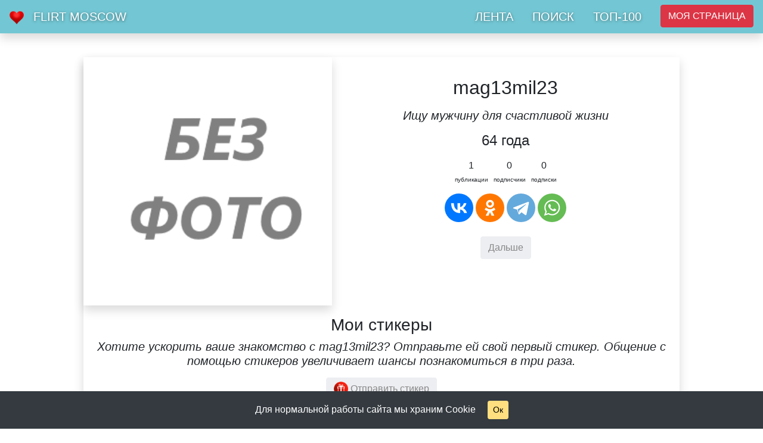

--- FILE ---
content_type: text/html; charset=UTF-8
request_url: https://flirt-moscow.ru/profile/mag13mil23
body_size: 7286
content:
<!DOCTYPE html>
<html prefix="og: http://ogp.me/ns#" lang="ru" id="up">
<head>
<meta charset="utf-8">
<meta http-equiv="X-UA-Compatible" content="IE=edge">
<meta name="viewport" content="width=device-width"/>
<title>64 года id63535, познакомится с парнем - Знакомства и флирт Москва</title>
<meta name="title" content="64 года id63535, познакомится с парнем - Знакомства и флирт Москва" />
<meta name="abstract" content="Ищу мужчину для счастливой жизни - Знакомства и флирт Москва" />
<meta name="description" content="Ищу мужчину для счастливой жизни - Знакомства и флирт Москва"/>
<meta name="keywords" content="знакомства, сайт знакомств, знакомство, чат знакомств, бесплатные знакомства, бесплатный сайт знакомств, знакомства бесплатно, служба знакомств, клуб знакомств, знакомства с девушками, знакомства с мужчинами, общение, знакомства и общение, znakomstva, znakomstvo, интернет знакомства, знакомства mamba, знакомства мамба, парни, девушки, мужчины, женщины, мужчины и женщины"/>
<meta name="generator" content="Знакомства" />
<meta name="robots" content="noindex, nofollow" />
<meta name="googlebot" content="noindex, nofollow" />
<meta property="og:title" content="64 года id63535, познакомится с парнем - Знакомства и флирт Москва">
<meta property="og:description" content="Ищу мужчину для счастливой жизни - Знакомства и флирт Москва">
<meta property="og:image" content="https://flirt-moscow.ru/images/no_foto.png">
<meta property="og:type" content="profile">
<meta property="og:url" content= "https://flirt-moscow.ru/profile/mag13mil23">
<link rel="canonical" href="https://flirt-moscow.ru/profile/mag13mil23" />
<link rel="shortcut icon" href="/images/favicon.png" type="image/png" />
<link rel="icon" href="/images/favicon.png" type="image/png" />
<link rel="stylesheet" type="text/css" href="/styles/styles.css"/>
<link rel="stylesheet" href="/css/bootstrap.min.css">
<link rel="stylesheet" href="/css/fancybox.min.css" />
<meta name="yandex-verification" content="c474c787f67aaa3f" />
<meta name="google-site-verification" content="yxXnfJKfVgSx02W9TdOY3QKwYVQu_Vk_Hd4L49BaUPk" />

<style>
.transparent-bg {
    background-color: rgba(23, 162, 184, 0.7);
    background-color: hsla(188, 87%, 72%, 0.7);
    background-color: #17a2b899;
    text-shadow: 0 1px 5px rgba(0,0,0,.5);
}
.footer-bg {
    background-color: rgba(51, 51, 51, 0.7);
    background-color: hsla(0, 0%, 80%, 0.7);
    background-color: #33333385;
    text-shadow: 0 1px 5px rgba(0,0,0,.5);
}
</style>

</head>
<body>

<nav class="navbar navbar-expand-lg fixed-top navbar-dark transparent-bg shadow">
<span class="navbar-brand"><a href="/"><img src="/images/favicon.png" height="24" alt="Знакомства" /></a></span> 
<span class="navbar-brand text-uppercase"><a href="/" class="text-white">Flirt Moscow</a></span> 
<button class="navbar-toggler" type="button" data-toggle="collapse" data-target="#navbarNav" aria-controls="navbarNav" aria-expanded="false" aria-label="Toggle navigation"><span class="navbar-toggler-icon"></span></button>
<div class="collapse navbar-collapse" id="navbarNav">
    <ul class="navbar-nav ml-auto">
		<li class="navbar-brand"><a class="mb-2 mt-3 mb-lg-0 mr-lg-3 mt-lg-0 text-white w-100" href="/lenta">ЛЕНТА</a></li>
		<li class="navbar-brand"><a class="mb-2 mt-3 mb-lg-0 mr-lg-3 mt-lg-0 text-white w-100" href="/search">ПОИСК</a></li>
		<li class="navbar-brand"><a class="mb-2 mt-3 mb-lg-0 mr-lg-3 mt-lg-0 text-white w-100" href="/rating">ТОП-100</a></li>

		<li class="nav-item"><button type="button" class="btn btn-danger btn-anim text-uppercase mt-lg-0 w-100" data-toggle="modal" data-target="#exampleModalCenter">
			Моя страница
		</button></li>
		
			</ul>
  </div>
</nav>
<div class="conteiner-fluid mb-5 pt-5"></div>




<div class="main row mx-auto shadow p-0 m-0 mb-5">
<div class='col-12 col-md-5 p-0 m-0'>
	<a data-fancybox="gallery" href='/images/no_foto.png' target='_blank' title=' (@mag13mil23) 64 года'><img src='/images/no_foto.png' alt='' class='w100 shadow' id='main_foto' /></a>
</div>


<div class='col-12 col-md-7 rel '  id='papers'>

<div class='mx-auto mt-3 mb-3 p-3 ' id='paper_text'>


	<h1 class='mb-3 b h2'>mag13mil23</h1>
	
	<p class='h5 mb-3 font-italic'>Ищу мужчину для счастливой жизни</p>
	
	<!--noindex--><p class='mb-3'><a href='' target='_blank' rel="nofollow"></a></p><!--/noindex-->
	<p class='mb-3 h4 font-weight-normal'> 64 года</p>

	<div class='dib mr5'>
		<p class='fs16 center mb-1'>1</p>
		<p class='fs10 mb-3 center'>публикации</p>
	</div>
	<div class='dib mr5'>
		<p class='fs16 center mb-1'>0</p>
		<p class='fs10 mb-3 center'>подписчики</p>
	</div>
	<div class='dib'>
		<p class='fs16 center mb-1'>0</p>
		<p class='fs10 mb-3 center'>подписки</p>
	</div>
	
	
<script src="https://yastatic.net/share2/share.js"></script>
<div class="ya-share2 mb-4" data-curtain data-size="l" data-shape="round" data-services="vkontakte,facebook,odnoklassniki,telegram,whatsapp"></div>


	<a href="/profile/89086761282" class="btn btn-secondary" role="button">Дальше</a>


</div>


</div>

<div class='col-12 p-0 m-0 mt-3 mb-2'>
<h2 class="h3">Мои стикеры</h2>
<span id="gifts_array"></span>
<p class="h5 i mb-3 pr-1 pl-1">Хотите ускорить ваше знакомство с mag13mil23? Отправьте ей свой первый стикер. Общение с помощью стикеров увеличивает шансы познакомиться в три раза.</p>
<p><a href="javascript:void(0)" data-toggle="modal" data-target="#exampleModalCenter" title='Отправить стикер' class='btn btn-secondary' role="button"><img src='/images/main/gift.png' width='24' class='cp' alt='Сделать подарок' /> Отправить стикер</a></p>
</div>
</div>




	<div class="d-block mh700">
<div class="main_lenta rel">
<span class="abs" style="top:-80px;" id="mlenta"></span>

	
<div id='new_block' class='container-fluid'>
							
				<div class='row mb60 position-relative border border-pill shadow' id='lenta_block_4043' itemscope itemtype="http://schema.org/ImageObject">
		<span id='cn'></span>


			<div class='col-10 p-1 text-left'>
				<a href='/profile/mag13mil23' target='_blank' class='fl-l'><img src='/images/no_foto.png' alt=' (mag13mil23) 64 года' class='main_foto ml-2' width='50' /></a>
				<div class='fl-l'><p class='b m-0 p-0 ml-3'><a href='/profile/mag13mil23' class='black'>mag13mil23</a></p>
				<p class='m-0 ml-3 p-0 fs12'><b></b>  52с. </p>
				</div>
			</div>
			<div class='col-2 p-1 pr-2 text-right'>
				<img src='/images/icons/option.png' alt='Опции' height='19' class='cp' onclick='show_form("option4043")' />
			</div>
			
			
			<div class='dn abs zindex2 bg-white border border-secondary rounded p-2 pl-4 pr-4 text-left shadow' style='right:30px; top:5px;' id='option4043'>
			
								
								
								
									<h3>Авторизуйтесь</h3>
					<p>Чтобы получить полный доступ к возможностям сайта.</p>
					<p><a href='javascript:void(0)' data-toggle="modal" data-target="#exampleModalCenter">Войти без регистрации</a></p>
									
				<p class='border-top border-secondary pt-2 cp' onclick="show_form('options_overlay4043'); show_form('option4043');">☒ Скрыть опции</p>
			</div>	
			
			

			
									
						
						
			
			<div class='col-12 p-0 mb-3 rel'>
				
								
								
								
													<div id="carouselExampleIndicators4043" class="carousel slide" data-ride="carousel">
 					 <div class="carousel-inner">
    					<div class="carousel-item active">
						  <img src='/uploads/63535/big/ef995cd4e4017fd02fdc1c1ef0c61718.jpg' itemprop="contentUrl" class='d-block w-100' alt='63535' id="foto_4043" />
   					 </div>
					  					</div>
										</div>
															</div>
			
			
			
				<div class='col-6 mb-3 text-left'><img src='/images/icons/like.png' id='src_4043' height='22' alt='Нравится' />  <span id='rate_4043' class='b fs12'>0</span></div>


				<div class='col-6 mb-3 text-right'>Комментарии <span class='b fs12'>0</span></div>
				
				
							
						
			
			<p class='gray fs12 w100 center border-top border-pill mt-0 pt-3'>Чтобы читать и добавлять комментарии, необходимо всего лишь <a href='javascript:void(0)' data-toggle="modal" data-target="#exampleModalCenter">войти без регистрации</a></p>			
			
			
		</div>
		
		<form name='lenta_form_4043' id='lenta_form_4043' action='/' method='post' target='frame'>
			<input type='hidden' name='foto_id' value='4043'>
			<input type='hidden' name='id' value='63535'>
			<input type='hidden' name='like' value=''>
			<input type='hidden' name='task' value='rate'>
		</form>
		
				
	
	
</div>




</div>





</div>




<div class="container-fluid mb-5 mx-auto text-center">
<a class="up" href="#up">
<svg version="1.1" id="Capa_1" xmlns="http://www.w3.org/2000/svg" xmlns:xlink="http://www.w3.org/1999/xlink" x="0px" y="0px"
	 width="36px" height="36px" viewBox="0 0 284.929 284.929" style="enable-background:new 0 0 284.929 284.929;"
	 xml:space="preserve">
<g><path d="M282.082,195.285L149.028,62.24c-1.901-1.903-4.088-2.856-6.562-2.856s-4.665,0.953-6.567,2.856L2.856,195.285
		C0.95,197.191,0,199.378,0,201.853c0,2.474,0.953,4.664,2.856,6.566l14.272,14.271c1.903,1.903,4.093,2.854,6.567,2.854
		c2.474,0,4.664-0.951,6.567-2.854l112.204-112.202l112.208,112.209c1.902,1.903,4.093,2.848,6.563,2.848
		c2.478,0,4.668-0.951,6.57-2.848l14.274-14.277c1.902-1.902,2.847-4.093,2.847-6.566
		C284.929,199.378,283.984,197.188,282.082,195.285z"/>
</g> <g> </g> <g> </g> <g> </g> <g> </g> <g> </g> <g> </g> <g> </g> <g> </g> <g> </g> <g> </g> <g> </g> <g> </g> <g> </g> <g> </g> <g> </g> </svg>
</a>
</div>


<div class="container-fluid fixed-bottom footer-bg text-white">
<div class="row p-1">
<div class='col'>
© Все права защищены - <a href="https://flirt-moscow.ru/help" class="text-warning">Помощь</a>
</div>
</div>
</div>



<noindex>
<!-- Modal -->

<script>
function My_Name()
{
	reg_form.name.value=reg_form.name.value.replace(/[$@<>+='".,*&%;#№:^~`?\/1234567890()*]/g,'');
}
function My_mail()
{
	reg_form.email.value=reg_form.email.value.replace(/[$<>+='"!,*&%;#№:^~`?\/абвгдеёжзиклмнопрстуфхцчшщъыьэюяАБВГДЕЁЖЗИКЛМНОПРСТУФХЦЧШЩЪЫЬЭЮЯ()*]/g,'');
}
function My_login()
{
	reg_form.login.value=reg_form.login.value.replace(/[$<>+='"!,*&%;#№:^~`?\/абвгдеёжзиклмнопрстуфхцчшщъыьэюяАБВГДЕЁЖЗИКЛМНОПРСТУФХЦЧШЩЪЫЬЭЮЯ()*]/g,'');
}
</script>

<div class="modal fade" id="regModal" tabindex="-1" role="dialog" aria-labelledby="regModalTitle" aria-hidden="true">
  <div class="modal-dialog modal-dialog-centered" role="document">
    <div class="modal-content">
      <div class="modal-header">
        <h5 class="modal-title" id="regModalTitle">БЫСТРАЯ РЕГИСТРАЦИЯ</h5>
        <button type="button" class="close" data-dismiss="modal" aria-label="Close">
          <span aria-hidden="true">&times;</span>
        </button>
      </div>
	  <form id='reg_form' name='reg_form' action='/' method='post' class='mb-3'>
      <div class="modal-body">
		<p class="mb-1 b">УКАЖИТЕ ИМЯ И E-MAIL</p>
		<div class="input-group mb-2">
			<input type='text' name='name' id='name' class='form-control' value='' placeholder='ИМЯ' maxlength="24" onKeyUp="My_Name()" />
			<input type='email' name='email' id='email' class='form-control' value='' placeholder='E-MAIL' maxlength="24" onKeyUp="My_mail()" />
			<p class='w-100 mt-2 mb-0 text-info'></p>
		</div>
		
		<p class="mb-1 b">ПРИДУМАЙТЕ ЛОГИН</p>
		<div class="input-group mb-2">
			<p class='w-100 mt-0 mb-2 text-info'>Только прописные (НЕ ЗАГЛАВНЫЕ!) буквы и цифры</p>
			<input type='text' name='login' id='login' class='form-control' value='' placeholder='ЛОГИН' maxlength="24" onKeyUp="My_login()" />
		</div>
		
		<p class="mb-1 b">ВВЕДИТЕ ПАРОЛЬ ДВА РАЗА</p>
		<div class="input-group">
			<input type='password' name='password' id='password' onkeyup="first_pass(this.value)" class='form-control' value='' placeholder='ПАРОЛЬ' maxlength="18" />
			<input type='password' name='repass' id='repass' onkeyup="check_pass(this.value)" class='form-control' value='' placeholder='ЕЩЕ РАЗ' maxlength="18" />
		</div>
		<p class='w-100 mt-2 mb-2 text-info' id='alert_pass'>Пароль должен совпадать</p>

		<div class="input-group mb-1 h3">
			18 + 23 = <input type='text' name='capcha' id='capcha' class='form-control' placeholder='41' maxlength="2" />
		</div>
		
		
		
      </div>
      <div class="modal-footer">
		<a href="/lost" class="fs12 gray6 fl-l">Вспомнить пароль</a>
	    <button type="submit" class="btn btn-danger">Все готово</button>
		<input type='hidden' name='task' id='task_reg' value='reg' />
      </div>
	  </form>
    </div>
  </div>
</div>

<script>
function first_pass(pass){
var pass;
var elem = document.reg_form.password.value.length;
if(elem < 8){
document.getElementById("alert_pass").innerHTML = "Проверка: <span style='color:ff0000'>ненадежный пароль "+elem+"</span> символов";
}else{
document.getElementById("alert_pass").innerHTML = "Отлично: <span style='color:0000ff'>надежный пароль "+elem+"</span> символов";
return false;
}
}

function check_pass(pass){
var pass;
if(document.reg_form.password.value == pass){
document.getElementById("alert_pass").innerHTML = "Отлично: <span style='color:0000ff'>пароли совпадают</span>";
}else{
document.getElementById("alert_pass").innerHTML = "Проверка: <span style='color:ff0000'>пароли не совпадают</span>";
return false;
}
}
</script>



<!-- Modal -->
<div class="modal fade" id="exampleModalCenter" tabindex="-1" role="dialog" aria-labelledby="exampleModalCenterTitle" aria-hidden="true">
  <div class="modal-dialog modal-dialog-centered" role="document">
    <div class="modal-content">
      <div class="modal-header">
        <h5 class="modal-title" id="exampleModalLongTitle">Войдите без регистрации</h5>
        <button type="button" class="close" data-dismiss="modal" aria-label="Close">
          <span aria-hidden="true">&times;</span>
        </button>
      </div>
	  <form action='/' method='post' mtarget='frame' class='mb-3'>
      <div class="modal-body">
		<div class="input-group">
		<p>Придумайте любой логин (буквы, цифры) и пароль <b>или введите используемый ранее</b></p>
		<input type='text' name='login' id='login' class='form-control' value='' placeholder='Логин' maxlength="18" />
		<input type='password' name='password' id='password' class='form-control' value='' placeholder='Пароль' maxlength="18" />
		<input type='hidden' name='task' id='task_reg' value='go' />
		<p class='w-100 mt-2 mb-0 text-danger'>Не указывайте свой телефон!</p>
		<p class='w-100 mt-2 mb-0'>И больше ничего лишнего:)</p>
		</div>
      </div>
      <div class="modal-footer">
	    <button type="submit" class="btn btn-danger">ВОЙТИ</button>
		<a href="/lost" class="btn btn-success">Забыл пароль</a>
      </div>
	  </form>
    </div>
  </div>
</div>


<script src="/js/jquery-3.3.1.slim.min.js"></script>
<script src="/js/bootstrap.min.js"></script>
<script src="/js/popper.min.js"></script>
<script src="/js/jquery-3.3.1.min.js"></script>
<script src="/js/jquery.scrollTo.min.js"></script>
<script src="/js/fancybox.min.js"></script>

<script type="text/javascript" src="/js/jquery.min.js"></script>
<script type="text/javascript" src="/js/jquerymaskedinput.js"></script>
<script type="text/javascript" src="/js/common.js"></script>

<script src="/js/jquery.cookie.js"></script>

<script src="/js/anticlick.js"></script>

<script src="/js/common.js"></script>
<script src="https://yastatic.net/es5-shims/0.0.2/es5-shims.min.js"></script>
<script src="https://yastatic.net/share2/share.js"></script>

<div class="bottom__cookie-block bg-dark text-white p-3">
	<p class="p-0 m-0">Для нормальной работы сайта мы храним Cookie <a href="javascript:void(0);" class="ok btn btn-sm btn-warning ml-3">Ок</a>
</div>




<div id="foto_message" class="text-dark bg-success p-1"></div>
<div id="like_message" class="text-dark bg-success p-1"><p class="h3">Голос принят</p><p>Кликай "Голосовать", чтобы играть дальше!</p></div>

<input type="hidden" name="hidden_button" id="hidden_button" value="" />
<iframe id="frame" name="frame" style="width:0; height:0; border:0"></iframe>


<style>
.bg-header {
	transition: 750ms ease;
	background: #17a2b8;
}
.bg-header.scrolled {
	background: #5DC8D8;
}
.nav-link{
	transition: 750ms ease;
}
.nav-link.scrolled {
	color: #000000;
}
.navbar-brand {
	transition: 750ms ease;
}
.navbar-brand.scrolled {
	color: #000000;
}

@keyframes btnanimation {
  0% { background-color: #dc3545; box-shadow: 0 0 2px #dc3545; }
  50% { background-color: #c82333; box-shadow: 0 0 9px #bd2130; }
  100% { background-color: #dc3545; box-shadow: 0 0 2px #dc3545; }
} 
.btn-anim.scrolled {
  animation: btnanimation 1500ms infinite;
  color: #FFFFFF;
}

.bottom__cookie-block{width: 100%; display: none; position: fixed; bottom: 0; z-index: 100000; text-align: center; -webkit-transform: translateZ(0); }
#like_message, #foto_message {width: 100%; height:auto; display: none; position: fixed; bottom: 0; z-index: 100000; text-align: center; -webkit-transform: translateZ(0); opacity: 0.9; }
</style>


<script>
jQuery(function($){
      $(document).bind("scroll",function(){
        $(".more_link").each(function(){
          var position = $(this).offset().top;
          var classToBeAdded = "visible";
          
          if (position+150 < $(window).scrollTop() + $(window).height()){
            $(this).addClass(classToBeAdded);
			send_form("more_form");
          }
          
          
          if (position+$(this).height()+600 < $(window).scrollTop() + $(window).height()){
                $(this).removeClass(classToBeAdded);
          }
            
          
        });
      });
    });

	
function reload(val){
	//document.getElementById(val).style.display = "none";
	jQuery(function($){
		$("#like_message").fadeOut();
	});
}

 function like_load() {
	if ( likeDoc.readyState != 4 ) return ;
	if(likeDoc.responseText!="0"){
		document.getElementById("like_list").innerHTML = likeDoc.responseText ;
	}
	}

     var likeDoc = null ;
 
     function like_form(foto_id)
     {	
	 
        if (typeof window.ActiveXObject != 'undefined' ) {
          likeDoc = new ActiveXObject("Microsoft.XMLHTTP");
          likeDoc.onreadystatechange = like_load ;
        }
        else {
          likeDoc = new XMLHttpRequest();
          likeDoc.onload = like_load ;
        }	
		
		if(foto_id>=2){
			//document.getElementById("like_message").style.display = "block";
			jQuery(function($){
				$("#like_message").fadeIn();
			});
			setTimeout('reload()',2000);
		}
		
        likeDoc.open( "GET", "/ajax_page/ajax_like.php?foto_id="+foto_id, true ); 
		likeDoc.send( null ); 
        }





 function users_load() {
	if ( listDoc.readyState != 4 ) return ;
	if(listDoc.responseText!="0"){
		val = document.getElementById("hidden_button").value;
		document.getElementById(val).innerHTML = listDoc.responseText ;
	}
	}

     var listDoc = null ;
 
     function users_list(foto_id, age)
     {	
	 
        if (typeof window.ActiveXObject != 'undefined' ) {
          listDoc = new ActiveXObject("Microsoft.XMLHTTP");
          listDoc.onreadystatechange = users_load ;
        }
        else {
          listDoc = new XMLHttpRequest();
          listDoc.onload = users_load ;
        }
		document.getElementById("hidden_button").value = age;
        listDoc.open( "GET", "/ajax_page/users_load.php?foto_id="+foto_id+"&age="+age, true ); 
		listDoc.send( null ); 
        }


		
$(window).scroll(function(){
	$('nav').toggleClass('scrolled', $(this).scrollTop() > 200);
});
$(window).scroll(function(){
	$('a').toggleClass('scrolled', $(this).scrollTop() > 200);
});
$(window).scroll(function(){
	$('span').toggleClass('scrolled', $(this).scrollTop() > 200);
});
$(window).scroll(function(){
	$('button').toggleClass('scrolled', $(this).scrollTop() > 200);
});
jQuery(function($){
	if (!$.cookie('hideModal')) {
		var delay_popup = 1000;
		setTimeout("document.querySelector('.bottom__cookie-block').style.display='inline-block'", delay_popup);
		}
		$.cookie('hideModal', true, {
		expires: 30,
		path: '/'
	});
});
$('.ok').click(function(){
	$('.bottom__cookie-block').fadeOut();
});
jQuery(function($){
$('a.header').click(function(){ $("html, body").animate({ scrollTop: $('#header').offset().top }, 700); return false; });
$('a.dating').click(function(){ $("html, body").animate({ scrollTop: $('#dating').offset().top }, 700); return false; });
$('a.top100').click(function(){ $("html, body").animate({ scrollTop: $('#top100').offset().top }, 700); return false; });
$('a.dating_woman').click(function(){ $("html, body").animate({ scrollTop: $('#dating_woman').offset().top }, 700); return false; });
$('a.up').click(function(){ $("html, body").animate({ scrollTop: $('#up').offset().top }, 700); return false; });
});
</script>
<!-- Yandex.Metrika counter --> <script> (function(m,e,t,r,i,k,a){m[i]=m[i]||function(){(m[i].a=m[i].a||[]).push(arguments)}; m[i].l=1*new Date();k=e.createElement(t),a=e.getElementsByTagName(t)[0],k.async=1,k.src=r,a.parentNode.insertBefore(k,a)}) (window, document, "script", "https://mc.yandex.ru/metrika/tag.js", "ym"); ym(27745266, "init", { clickmap:true, trackLinks:true, accurateTrackBounce:true, webvisor:true }); </script> <noscript><div><img src="https://mc.yandex.ru/watch/27745266" style="position:absolute; left:-9999px;" alt="" /></div></noscript> <!-- /Yandex.Metrika counter -->

</noindex>
</body>
</html>


--- FILE ---
content_type: text/css
request_url: https://flirt-moscow.ru/styles/styles.css
body_size: 4360
content:
/* cyrillic-ext */
@font-face {
  font-family: 'Scada';
  font-style: italic;
  font-weight: 400;
  src: local('Scada Italic'), local('Scada-Italic'), url(/fonts/RLp_K5Pv5qumeVJq_TsAamvv.woff2) format('woff2');
  unicode-range: U+0460-052F, U+1C80-1C88, U+20B4, U+2DE0-2DFF, U+A640-A69F, U+FE2E-FE2F;
}
/* cyrillic */
@font-face {
  font-family: 'Scada';
  font-style: italic;
  font-weight: 400;
  src: local('Scada Italic'), local('Scada-Italic'), url(/fonts/RLp_K5Pv5qumeVJq_TIAamvv.woff2) format('woff2');
  unicode-range: U+0400-045F, U+0490-0491, U+04B0-04B1, U+2116;
}
/* latin-ext */
@font-face {
  font-family: 'Scada';
  font-style: italic;
  font-weight: 400;
  src: local('Scada Italic'), local('Scada-Italic'), url(/fonts/RLp_K5Pv5qumeVJq_TgAamvv.woff2) format('woff2');
  unicode-range: U+0100-024F, U+0259, U+1E00-1EFF, U+2020, U+20A0-20AB, U+20AD-20CF, U+2113, U+2C60-2C7F, U+A720-A7FF;
}
/* latin */
@font-face {
  font-family: 'Scada';
  font-style: italic;
  font-weight: 400;
  src: local('Scada Italic'), local('Scada-Italic'), url(/fonts/RLp_K5Pv5qumeVJq_TYAag.woff2) format('woff2');
  unicode-range: U+0000-00FF, U+0131, U+0152-0153, U+02BB-02BC, U+02C6, U+02DA, U+02DC, U+2000-206F, U+2074, U+20AC, U+2122, U+2191, U+2193, U+2212, U+2215, U+FEFF, U+FFFD;
}
/* cyrillic-ext */
@font-face {
  font-family: 'Scada';
  font-style: italic;
  font-weight: 700;
  src: local('Scada Bold Italic'), local('Scada-BoldItalic'), url(/fonts/RLp6K5Pv5qumeVJq9Y0lf1nOYME5.woff2) format('woff2');
  unicode-range: U+0460-052F, U+1C80-1C88, U+20B4, U+2DE0-2DFF, U+A640-A69F, U+FE2E-FE2F;
}
/* cyrillic */
@font-face {
  font-family: 'Scada';
  font-style: italic;
  font-weight: 700;
  src: local('Scada Bold Italic'), local('Scada-BoldItalic'), url(/fonts/RLp6K5Pv5qumeVJq9Y0lf1DOYME5.woff2) format('woff2');
  unicode-range: U+0400-045F, U+0490-0491, U+04B0-04B1, U+2116;
}
/* latin-ext */
@font-face {
  font-family: 'Scada';
  font-style: italic;
  font-weight: 700;
  src: local('Scada Bold Italic'), local('Scada-BoldItalic'), url(/fonts/RLp6K5Pv5qumeVJq9Y0lf1rOYME5.woff2) format('woff2');
  unicode-range: U+0100-024F, U+0259, U+1E00-1EFF, U+2020, U+20A0-20AB, U+20AD-20CF, U+2113, U+2C60-2C7F, U+A720-A7FF;
}
/* latin */
@font-face {
  font-family: 'Scada';
  font-style: italic;
  font-weight: 700;
  src: local('Scada Bold Italic'), local('Scada-BoldItalic'), url(/fonts/RLp6K5Pv5qumeVJq9Y0lf1TOYA.woff2) format('woff2');
  unicode-range: U+0000-00FF, U+0131, U+0152-0153, U+02BB-02BC, U+02C6, U+02DA, U+02DC, U+2000-206F, U+2074, U+20AC, U+2122, U+2191, U+2193, U+2212, U+2215, U+FEFF, U+FFFD;
}
/* cyrillic-ext */
@font-face {
  font-family: 'Scada';
  font-style: normal;
  font-weight: 400;
  src: local('Scada Regular'), local('Scada-Regular'), url(/fonts/RLpxK5Pv5qumeVJizTQYbg.woff2) format('woff2');
  unicode-range: U+0460-052F, U+1C80-1C88, U+20B4, U+2DE0-2DFF, U+A640-A69F, U+FE2E-FE2F;
}
/* cyrillic */
@font-face {
  font-family: 'Scada';
  font-style: normal;
  font-weight: 400;
  src: local('Scada Regular'), local('Scada-Regular'), url(/fonts/RLpxK5Pv5qumeVJrzTQYbg.woff2) format('woff2');
  unicode-range: U+0400-045F, U+0490-0491, U+04B0-04B1, U+2116;
}
/* latin-ext */
@font-face {
  font-family: 'Scada';
  font-style: normal;
  font-weight: 400;
  src: local('Scada Regular'), local('Scada-Regular'), url(/fonts/RLpxK5Pv5qumeVJhzTQYbg.woff2) format('woff2');
  unicode-range: U+0100-024F, U+0259, U+1E00-1EFF, U+2020, U+20A0-20AB, U+20AD-20CF, U+2113, U+2C60-2C7F, U+A720-A7FF;
}
/* latin */
@font-face {
  font-family: 'Scada';
  font-style: normal;
  font-weight: 400;
  src: local('Scada Regular'), local('Scada-Regular'), url(/fonts/RLpxK5Pv5qumeVJvzTQ.woff2) format('woff2');
  unicode-range: U+0000-00FF, U+0131, U+0152-0153, U+02BB-02BC, U+02C6, U+02DA, U+02DC, U+2000-206F, U+2074, U+20AC, U+2122, U+2191, U+2193, U+2212, U+2215, U+FEFF, U+FFFD;
}
/* cyrillic-ext */
@font-face {
  font-family: 'Scada';
  font-style: normal;
  font-weight: 700;
  src: local('Scada Bold'), local('Scada-Bold'), url(/fonts/RLp8K5Pv5qumeVrU6CEqT1bWZA.woff2) format('woff2');
  unicode-range: U+0460-052F, U+1C80-1C88, U+20B4, U+2DE0-2DFF, U+A640-A69F, U+FE2E-FE2F;
}
/* cyrillic */
@font-face {
  font-family: 'Scada';
  font-style: normal;
  font-weight: 700;
  src: local('Scada Bold'), local('Scada-Bold'), url(/fonts/RLp8K5Pv5qumeVrU6CEjT1bWZA.woff2) format('woff2');
  unicode-range: U+0400-045F, U+0490-0491, U+04B0-04B1, U+2116;
}
/* latin-ext */
@font-face {
  font-family: 'Scada';
  font-style: normal;
  font-weight: 700;
  src: local('Scada Bold'), local('Scada-Bold'), url(/fonts/RLp8K5Pv5qumeVrU6CEpT1bWZA.woff2) format('woff2');
  unicode-range: U+0100-024F, U+0259, U+1E00-1EFF, U+2020, U+20A0-20AB, U+20AD-20CF, U+2113, U+2C60-2C7F, U+A720-A7FF;
}
/* latin */
@font-face {
  font-family: 'Scada';
  font-style: normal;
  font-weight: 700;
  src: local('Scada Bold'), local('Scada-Bold'), url(/fonts/RLp8K5Pv5qumeVrU6CEnT1Y.woff2) format('woff2');
  unicode-range: U+0000-00FF, U+0131, U+0152-0153, U+02BB-02BC, U+02C6, U+02DA, U+02DC, U+2000-206F, U+2074, U+20AC, U+2122, U+2191, U+2193, U+2212, U+2215, U+FEFF, U+FFFD;
}
html, body, h1, h2, h3, h4, ul, ol, li, dl, dd, dt, p, em, ins, pre, fieldset, legend, form, var, img, address{margin:0;padding:0;border:0;outline:0;}
body{font-size:16px;font-family:'Scada', sans-serif;}
a{color:#0060A0;text-decoration:underline;}
a:hover{text-decoration:underline;}
a.black{color:#000;text-decoration:none;}
a.gray3{color:#333;text-decoration:none;}
.bg{background:#FFF9F7;}
.bgw{background:#fff;}
.intro{height:auto;min-height:600px;overflow-x:hidden;background:#FEF7E4 url(/images/bg.jpg) no-repeat center 200px;padding:0;margin:0;}
.site_name{font-family:'Amita', cursive;}
.left_title_div{width:210px;left:40px;top:40px;}
.index_title{color:#fff;}
.right_title_div{width:210px;right:40px;top:40px;}
.iphone_div{left:4%;top:10px;}
.iphone_slide{left:4%;top:100px;height:590px;}
.jcarousel-skin-tango .jcarousel-clip{display:block;overflow:hidden;height:420px;}
.jcarousel-skin-tango .jcarousel-clip-horizontal{width:240px;height:420px;display:block;overflow:hidden;}
.jcarousel-skin-tango .jcarousel-clip-vertical, .jcarousel-skin-tango .jcarousel-item{width:240px;height:420px;}
#mycarousel_div{height:420px;overflow:hidden;}
.jcarousel-skin-tango .jcarousel-item-vertical{margin-bottom:5px;}
.reg_form{display:table;margin:0 auto;text-align:center;width:300px;height:470px;background:#fff;}
.mobile_alert{width:280px;height:auto;background:#fff;}
a.reg_link{display:inline-block;height:30px;line-height:30px;min-width:208px;background:#0060A0;color:#fff;text-decoration:none;}
a.unreg_link{display:inline-block;height:30px;line-height:30px;min-width:208px;background:#cccccc;color:#444444;text-decoration:none;}
p .in_p{display:inline-block;height:30px;line-height:30px;}
p .in_link{display:inline-block;height:30px;line-height:30px;border:1px solid #0060A0;text-decoration:none;color:#0060A0;padding:0 10px 0 10px;}
.login_div h1{color:#006699;font-family:Times New Roman;}
.login_div h1 span{color:red;}
.login_div input[type="text"], .login_div input[type="password"]{padding:5px;width:120px;height:42px;}
.login_div input[type="submit"]{width:60px;height:42px;}
.lost_link a{display:inline-block;line-height:40px;color:#006699;text-decoration:none;}
.top_line_blue{color:#fff;-background:#0060A0;}
.top_line_blue a{-color:#fff;text-decoration:none;}
.top_line_white{background:#fff url(/images/bg.jpg) no-repeat center top;background-size:cover;color:#000;border-bottom:1px solid #ccc;min-height:60px;}
.menu li{list-style-type:none;display:inline-block;}
.menu a{display:inline-block;width:auto;color:#444;line-height:32px;height:32px;text-decoration:underline;}
.menu a:hover{text-decoration:none;}
.menu img{width:auto;height:20px;}
.top_line_blue img{width:20px;height:20px;}
#top_login img{width:32px;height:32px;}
.profile_options{top:10px;right:50px;width:100%;max-width:250px;height:auto;border:1px solid #ccc;}
.profile_options ul li{padding:5px;border:1px solid orange;margin-bottom:10px;list-style:none;}
.settings, .main{width:100%;max-width:1000px;height:auto;display:table;margin:0 auto;text-align:center;background:#fff;margin-bottom:40px;}
.settings_center{width:100%;max-width:300px;vertical-align:top;display:table;margin:0 auto;}
.main_face{width:20%;max-width:200px;}
.main_info{width:65%;max-width:500px;background:#fff;}
a.fid{text-decoration:none;}
.main_foto{-moz-border-radius:100px;-webkit-border-radius:100px;-khtml-border-radius:100px;border-radius:100px;behavior:url(border-radius.htc);background:#fff;padding:3px;border:1px solid #ccc;}
.user_date{width:170px;}
.calendar img{float:right;margin-right:5px;width:28px;}
.rotate{right:20px;top:80px;}
.lenta{width:100%;height:110px;max-width:1000px;margin:0 auto;text-align:center;display:block;background:#330033;overflow:hidden;}
.lenta_div{padding:10px 0 0px 0;display:table;margin:0 auto;text-align:center;}
.lenta_del{top:10px;right:10px;width:20px;height:20px;}
.lenta_del img{width:20px;height:20px;}
.lenta_share{width:20px;height:20px;top:10px;right:10px;}
.lenta_share img{width:20px;height:20px;}
.lenta_avatar img{width:50px;}
.lenta_vip {width:10%;top:10px;right:5px;}
.video_code{left:6px;top:6px;}
.video_code img{max-width:66px;}
a.more_link{width:200px;text-decoration:none;}
.search_div{width:50%;}
.search_div input, .search_div select, .search_div input[type="text"], .search_div input[type="submit"]{padding:5px;width:100%;height:42px;}
.settings_div input, .settings_div select, .settings_div textarea{padding:5px;width:100%;height:42px;}
.main_lenta, .news_lenta{width:100%;max-width:600px;height:auto;display:table;margin:0 auto;text-align:center;}
.news_lenta{background:#fff;}
.lenta_block{width:100%;background:#fff;border-bottom:1px solid #F2F2F2;box-shadow:0px 5px 20px #F2F2F2;-moz-box-shadow:0px 5px 20px #F2F2F2;-webkit-box-shadow:0px 5px 20px #F2F2F2;}
.event_block{height:50px;line-height:50px;margin-bottom:60px;}
.event_block li{height:50px;line-height:50px;vertical-align:top;display:inline-block;}
.bg_no_reed{background:#ccc;}
a.pager_item{display:inline-block;background:#fff;padding:6px 10px 6px 10px;margin:0 4px 10px 4px;border:1px solid #ccc;-webkit-border-radius:.6em .6em .6em .6em;-moz-border-radius:.6em .6em .6em .6em;border-radius:.6em .6em .6em .6em;text-decoration:none;}
a.pager_selected{display:inline-block;background:#fff;color:#0060A0;border:1px solid #0060A0;text-decoration:none;}
.modal-window{position:absolute;z-index:100;padding:5px;border:1px solid #ccc;border-radius:5px;background:#fff;left:10px;top:10px;width:98%;}
.modal-window-close{position:absolute;font-size:10px;cursor:pointer;right:4px;top:4px;}
.modal-window-title{text-align:center;}
.modal-window-content{padding:5px;}
#overlay{z-index:7;position:fixed;background-color:#000;opacity:0.8;-moz-opacity:0.8;filter:alpha(opacity=80);width:100%;height:100%;top:0;left:0;cursor:pointer;display:none;}
#my_frame{border:1px solid #ccc;}
#messenger{bottom:100px;width:100%;max-width:420px;height:auto;display:table;margin:0 auto;position:fixed;background:#006699;color:fff;opacity:0.8;}
.contest_block{width:100%;max-width:600px;height:auto;display:table;margin:0 auto;text-align:center;border-top:1px solid #ccc;border-bottom:1px solid #ccc;}
.happy_day{background:url(/images/happy_day.gif) repeat left top;}
.learning{width:100%;height:100%;overflow:hidden;opacity:0.7;background:#000;position:fixed;top:0px;left:0px;z-index:10;color:#fff;}
.promo_video{width:100%;height:100%;overflow:hidden;background:#000;position:fixed;top:0px;left:0px;z-index:10;color:#fff;}
.close_btn{width:48px;height:48px;top:20px;right:20px;}
.next_btn{width:48px;height:48px;bottom:20px;right:20px;}

.channel_act_n{opacity:0.5;}

.footer, .footer_intro{background:#333;bottom:0px;color:white;}
.footer{height:26px;}
.footer_intro{height:56px;}
.footer a, .footer_intro a{color:#ccc;text-decoration:none;}
.footer a:hover, .footer_intro a:hover{color:white;text-decoration:underline;}




.zindex1{z-index:1;}
.zindex2{z-index:2;}
.zindex3{z-index:3;}
.zindex4{z-index:4;}
a.black{color:#000;text-decoration:none;}
a.gray1{color:#111;text-decoration:none;}
a.gray2{color:#222;text-decoration:none;}
a.gray3{color:#333;text-decoration:none;}
a.gray4{color:#444;text-decoration:none;}
a.gray5{color:#555;text-decoration:none;}
a.gray6{color:#666;text-decoration:none;}
a.gray7{color:#777;text-decoration:none;}
a.gray8{color:#888;text-decoration:none;}
a.gray9{color:#999;text-decoration:none;}
a.white{color:#fff;text-decoration:none;}
a.red{color:red;text-decoration:none;}
.black{color:#000;}
.gray1{color:#111;}
.gray2{color:#222;}
.gray3{color:#333;}
.gray4{color:#444;}
.gray5{color:#555;}
.gray6{color:#666;}
.gray7{color:#777;}
.gray8{color:#888;}
.gray9{color:#999;}
.solid1{border:1px solid #111;}
.solid2{border:1px solid #222;}
.solid3{border:1px solid #333;}
.solid4{border:1px solid #444;}
.solid5{border:1px solid #555;}
.solid6{border:1px solid #666;}
.solid7{border:1px solid #777;}
.solid8{border:1px solid #888;}
.solid9{border:1px solid #999;}
.solid-white{border:1px solid #fff;}
.solid-black{border:1px solid #000;}
.bg-white{background:white;}
.bg-black{background:black;}
.bg-gray{background:gray;}
.bg-red{background:red;}
.bg-green{background:green;}
.bg-blue{background:blue;}
.bg-orange{background:orange;}
.wp{background:url(/images/wp.png) repeat center top;}
.bg-gray1{background:#111;}
.bg-gray2{background:#222;}
.bg-gray3{background:#333;}
.bg-gray4{background:#444;}
.bg-gray5{background:#555;}
.bg-gray6{background:#666;}
.bg-gray7{background:#777;}
.bg-gray8{background:#888;}
.bg-gray9{background:#999;}
.gia{font-family:Georgia, "Times New Roman", serif;}
.hide, .dn{display:none;}
.block{display:block;}
.nobr{white-space:nowrap;}
.gray3{color:#333;}
.gray6{color:#666;}
.gray9{color:#999;}
.gray10{color:#666;}
.fl-l{float:left !important;}
.fl-c{float:center !important;}
.fl-r{float:right !important;}
.fl-n{float:none !important;}
.db{display:block;}
.dib{display:inline-block;}
.di{display:inline;}
.left{text-align:left;}
.right{text-align:right;}
.center{text-align:center;}
.relative, .rel{position:relative;}
.abs{position:absolute;}
.fixed, .fix{position:fixed;}
.m0{margin:0 !important;}
.b0{border:0 !important;text-decoration:none !important;}
.ins{border-bottom:1px solid #000;}
.m0a{margin:0 auto;}
.fwn{font-weight:normal;}
.fwb{font-weight:bold;}
.ffg{font-family:Georgia;}
.fft{font-family:Times;}
.ffS{font-family:Stencil;}
.mt0{margin-top:0;}
.mt5{margin-top:5px;}
.mt10{margin-top:10px;}
.mt15{margin-top:10px;}
.mt20{margin-top:20px;}
.mt25{margin-top:25px;}
.mt30{margin-top:30px;}
.mt35{margin-top:35px;}
.mt40{margin-top:40px;}
.mt45{margin-top:45px;}
.mt50{margin-top:50px;}
.mt60{margin-top:60px;}
.mt70{margin-top:70px;}
.mt80{margin-top:80px;}
.mb0{margin-bottom:0;}
.mb5{margin-bottom:5px;}
.mb10{margin-bottom:10px;}
.mb15{margin-bottom:15px;}
.mb20{margin-bottom:20px;}
.mb25{margin-bottom:25px;}
.mb30{margin-bottom:30px;}
.mb35{margin-bottom:35px;}
.mb40{margin-bottom:40px;}
.mb45{margin-bottom:45px;}
.mb50{margin-bottom:50px;}
.mb60{margin-bottom:60px;}
.mb70{margin-bottom:70px;}
.mb80{margin-bottom:80px;}
.mb100{margin-bottom:100px;}
.mb120{margin-bottom:120px;}
.mb160{margin-bottom:160px;}
.mr5{margin-right:5px;}
.mr10{margin-right:10px;}
.mr15{margin-right:15px;}
.mr20{margin-right:20px;}
.mr25{margin-right:25px;}
.mr30{margin-right:30px;}
.mr40{margin-right:40px;}
.mr50{margin-right:50px;}
.p0{padding:0 !important;}
.p2{padding:2px;}
.p5{padding:5px;}
.p6{padding:6px;}
.p7{padding:7px;}
.pr5{padding-right:5px;}
.pl5{padding-left:5px;}
.pl50{padding-left:50px;}
.pl60{padding-left:60px;}
.pr10{padding-right:10px;}
.pr20{padding-right:20px;}
.pr30{padding-right:30px;}
.pr40{padding-right:40px;}
.pr50{padding-right:50px;}
.pb2{padding-bottom:2px;}
.pb5{padding-bottom:5px;}
.pb10{padding-bottom:10px;}
.pb20{padding-bottom:20px;}
.ml5{margin-left:5px;}
.ml10{margin-left:10px;}
.ml20{margin-left:20px;}
.m10{margin:10px 10px 10px 10px;}
.p10{padding:10px;}
.p20{padding:20px;}
.pt0{padding-top:0;}
.pt5{padding-top:5px;}
.pt7{padding-top:7px;}
.pt10{padding-top:10px;}
.pt20{padding-top:20px;}
.pt30{padding-top:30px;}
.pt40{padding-top:40px;}
.pt50{padding-top:50px;}
.pt60{padding-top:60px;}
.pt70{padding-top:70px;}
.pt80{padding-top:80px;}
.pb0{padding-bottom:0;}
.pl10{padding-left:10px;}
.pl20{padding-left:20px;}
.pl30{padding-left:30px;}
.pl40{padding-left:40px;}
.pl50{padding-left:50px;}
.pl60{padding-left:60px;}
.pl70{padding-left:70px;}
.pl80{padding-left:80px;}
.lh10{line-height:10px;}
.lh20{line-height:20px;}
.lh22{line-height:22px;}
.lh30{line-height:30px;}
.lh40{line-height:40px;}
.lh50{line-height:50px;}
.lh60{line-height:60px;}
.lh70{line-height:70px;}
.lh80{line-height:80px;}
.lh90{line-height:90px;}
.lh100{line-height:100px;}
.h22{height:22px;}
.h30{height:30px;}
.fs10{font-size:10px;}
.fs11{font-size:11px;}
.fs12{font-size:12px;}
.fs13{font-size:13px;}
.fs14{font-size:14px;}
.fs15{font-size:15px;}
.fs16{font-size:16px;}
.fs18{font-size:18px;}
.fs20{font-size:20px;}
.fs22{font-size:22px;}
.fs24{font-size:24px;}
.fs25{font-size:25px;}
.fs26{font-size:26px;}
.fs28{font-size:28px;}
.fs30{font-size:30px;}
.fs32{font-size:32px;}
.fs35{font-size:35px;}
.fs36{font-size:36px;}
.fs38{font-size:38px;}
.fs40{font-size:40px;}
.fs45{font-size:45px;}
.fs50{font-size:50px;}
.cp{cursor:pointer;}
.dotted{border-bottom:1px dotted #06c;text-decoration:none;}
.dashed{border-bottom:1px dashed #06c;text-decoration:none;}
.dashedactive{border-bottom:1px dashed #f60;text-decoration:none;}
.orangeline{border-bottom:1px solid #000;}
.line{border-bottom:1px solid #ccc;}
.dotted-black{text-decoration:none !important;color:#000;border-bottom:1px dotted #000;}
.dotted-red{text-decoration:none;color:#c00;border-bottom:1px dotted #c00;}
.middle{vertical-align:middle;}
.bottom{vertical-align:bottom;}
.tar{text-align:right;}
.tal{text-align:left;}
.middle-no{vertical-align:10% !important;}
.text-bull{color:#ed6e00;}
.redtext{color:#f00;}
.red2text{color:#c00;}
.orangetext,.orangetext a{color:#ff0000;}
.greentext{color:#090;}
.black{color:#000;}
.white{color:#fff;}
.b{font-weight:bold;}
.i{font-style:italic;}
.u{text-decoration:underline;}
.s{text-decoration:line-through;width:40px !important;}
.ovh{overflow:hidden;}
.ovxh{overflow-x:hidden;}
.ovyh{overflow-y:hidden;}
.w5{width:5%;}
.w10{width:9%;}
.w15{width:16.6%;}
.w20{width:19%;}
.w25{width:25%;}
.w30{width:29%;}
.w40{width:40%;}
.w50{width:49%;}
.w50w{width:50%;}
.w50r{float:right;width:49%;}
.w60{width:60%;}
.w70{width:69%;}
.w80{width:80%;}
.w90{width:90%;}
.w100{width:100%;}
.h100{height:100px;}
.h200{height:200px;}
.h300{height:300px;}
.h400{height:400px;}
.h500{height:500px;}
.h600{height:600px;}
.h700{height:700px;}
.h800{height:800px;}
.shadow{box-shadow:0px 0px 20px #fff;-moz-box-shadow:0px 0px 20px #fff;-webkit-box-shadow:0px 0px 20px #fff;}
.radius, .round{-webkit-border-radius:.3em .3em .3em .3em;-moz-border-radius:.3em .3em .3em .3em;border-radius:.3em .3em .3em .3em;}
a.to_top{right:5px;}
a.to_top_l{left:5px;}
a.to_top, a.to_top_l{position:fixed;bottom:80px;cursor:pointer;display:none;border-radius:9px 9px 9px 9px;-moz-border-radius:9px 9px 9px 9px;-webkit-border-radius:9px 9px 9px 9px;background:#000;color:#fff;opacity:0.7;padding:2px 12px 2px 12px;text-align:center;z-index:9;text-decoration:none;}
a.to_top:hover, a.to_top_l:hover{opacity:0.9;text-decoration:none;}
a.tdn{text-decoration:none;}
a.tdu{text-decoration:underline;}
.transparent-bg {
    background-color: rgba(23, 162, 184, 0.7);
    background-color: hsla(188, 87%, 72%, 0.7);
    background-color: #17a2b899;
    text-shadow: 0 1px 5px rgba(0,0,0,.5);
}
.footer-bg {
    background-color: rgba(51, 51, 51, 0.7);
    background-color: hsla(0, 0%, 80%, 0.7);
    background-color: #33333385;
    text-shadow: 0 1px 5px rgba(0,0,0,.5);
}

--- FILE ---
content_type: application/javascript
request_url: https://flirt-moscow.ru/js/common.js
body_size: 1824
content:
jQuery(function($){$(window).scroll(function(){
	
var top=$(document).scrollTop();if(top<1700)$(".top_menu").css({top:'0',position:'relative'}).css('width','100%').css('z-index','6');else $(".top_menu").css({top:'0px',position:'fixed'}).css('width','100%').css('z-index','6');

var top=$(document).scrollTop();if(top<1700)$(".middle_menu").css({top:'0',position:'relative'}).css('width','100%').css('z-index','6');else $(".middle_menu").css({top:'38px',position:'fixed'}).css('width','100%').css('z-index','6');

});
});

function audio_play(obj){
	if(document.getElementById(""+obj+"")!=null){
		document.getElementById(""+obj+"").play();
		document.getElementById(""+obj+"").volume=0.5;
	}else{
		return false;
	}
}

function toUpper(obj,str){obj.value=str.toUpperCase();}function toLower(obj,str){obj.value=str.toLowerCase();}jQuery(function(){$("#Go_Top").hide().removeAttr("href");if($(window).scrollTop()>="250")$("#Go_Top").fadeIn("slow")
$(window).scroll(function(){if($(window).scrollTop()<="250")$("#Go_Top").fadeOut("slow")
else $("#Go_Top").fadeIn("slow")});$("#Go_Top").click(function(){$("html, body").animate({scrollTop:0},"slow")})});jQuery(function(){$("#btn_new_post").hide().removeAttr("href");if($(window).scrollTop()>="250")$("#btn_new_post").fadeIn("slow")
$(window).scroll(function(){if($(window).scrollTop()<="250")$("#btn_new_post").fadeOut("slow")
else $("#btn_new_post").fadeIn("slow")});});jQuery(function($){$('a.scroll').click(function(){var idscroll=$(this).attr('href');$.scrollTo(idscroll,1000);return false;});});function show_form(obj){if($("#"+obj+":first").is(":hidden")){$("#"+obj+"").fadeIn("slow");}else{$("#"+obj+"").fadeOut("slow");}document.getElementById("up").style.overflow = "auto";}

function show_block(obj){if(document.getElementById(""+obj+"")!=null){$("#"+obj+"").fadeIn("slow");}else{return false;}}

function change_block(f, s){
	if(document.getElementById(""+f+"")!=null){
		document.getElementById(""+f+"").style.display="none";
	}
	if(document.getElementById(""+s+"")!=null){
		document.getElementById(""+s+"").style.display="block";
	}
}

function hidden_block(obj){if(document.getElementById(""+obj+"")!=null){$("#"+obj+"").fadeOut("slow");}else{return false;}}function load_block(){document.getElementById("load_block").style.display=document.getElementById("load_block").style.display=="block"?"none":"block";}function show_hidden_block(obj){if(document.getElementById(""+obj+"")!=null){document.getElementById(""+obj+"").style.display=document.getElementById(""+obj+"").style.display=="block"?"none":"block";}}function send_form(obj,div,indicator,button,but_val,dis){document.getElementById(""+obj+"").submit();if(div!=null){show_form(div);}if(indicator!=false){document.getElementById(indicator).innerHTML="<img src='/images/loader.gif' alt='load' />";}if(button!=false){document.getElementById(button).value=but_val;}if(dis!=false&&button!=false){document.getElementById(button).disabled=true;}}function showModal(self,title){var body=document.getElementsByTagName("body")[0];body.style.overflow='hidden';document.getElementById('overlay').style.display='block';document.getElementById('mwt').innerHTML=title;var modal=document.getElementById('modalWindow');var iframe=modal.getElementsByTagName('iframe')[0];iframe.src=self.href;modalW=(document.body.clientWidth-40);modalH=(document.body.clientHeight-80);document.getElementById('my_frame').style.width="100%";document.getElementById('my_frame').style.height=modalH;modal.style.marginTop=document.body.scrollTop;modal.style.display='block';return false;}function hideModal(){var body=document.getElementsByTagName("body")[0];body.style.overflow='auto';var modal=document.getElementById('modalWindow');var iframe=modal.getElementsByTagName('iframe')[0];iframe.src="about:blank";modal.style.display='none';document.getElementById('overlay').style.display='none';document.getElementById('modalWindow').style.display='none';return false;}function str_replace(search,replace,subject){if(!(replace instanceof Array)){replace=new Array(replace);if(search instanceof Array){while(search.length>replace.length){replace[replace.length]=replace[0];}}}if(!(search instanceof Array))search=new Array(search);while(search.length>replace.length){replace[replace.length]='';}if(subject instanceof Array){for(k in subject){subject[k]=str_replace(search,replace,subject[k]);}return subject;}for(var k=0;k<search.length;k++){var i=subject.indexOf(search[k]);while(i>-1){subject=subject.replace(search[k],replace[k]);i=subject.indexOf(search[k],i);}}return subject;}

function load_obj(){
	if(objDoc.readyState!=4)return;
	document.getElementById(""+document.getElementById("hidden_button").value+"_span").innerHTML=objDoc.responseText;
}

var objDoc=null;

function ajax_obj(name,obj){
	
	if(typeof window.ActiveXObject!='undefined'){
		objDoc=new ActiveXObject("Microsoft.XMLHTTP");
		objDoc.onreadystatechange=load_obj;
	}else{
		objDoc=new XMLHttpRequest();
		objDoc.onload=load_obj;
	}
	url="/ajax_page/ajax_"+name+".php?"+name+"="+obj;
	
	document.getElementById("hidden_button").value=name;
	objDoc.open("GET",url,true);
	objDoc.send(null);
}

function load_promo(){if(promoDoc.readyState!=4)return;document.getElementById("promo_div").innerHTML=promoDoc.responseText;}var promoDoc=null;function ajax_promo(promo_user){if(typeof window.ActiveXObject!='undefined'){promoDoc=new ActiveXObject("Microsoft.XMLHTTP");promoDoc.onreadystatechange=load_promo;}else{promoDoc=new XMLHttpRequest();promoDoc.onload=load_promo;}promoDoc.open("GET","/ajax_page/ajax_promo.php?promo_user="+promo_user,true);promoDoc.send(null);}function count_summ(){var count=document.r_form.count_click.value;var price=document.r_form.price_click.value;var summ=count*price;document.getElementById("summ_click").innerHTML=summ;document.r_form.allsumm.value=summ;}function load_region(){if(regionDoc.readyState!=4)return;document.getElementById("region_div").innerHTML=regionDoc.responseText;}var regionDoc=null;function ajax_region(country){if(typeof window.ActiveXObject!='undefined'){regionDoc=new ActiveXObject("Microsoft.XMLHTTP");regionDoc.onreadystatechange=load_region;}else{regionDoc=new XMLHttpRequest();regionDoc.onload=load_region;}regionDoc.open("GET","/ajax_page/ajax_region.php?country="+country,true);regionDoc.send(null);}function load_city(){if(cityDoc.readyState!=4)return;document.getElementById("city_div").innerHTML=cityDoc.responseText;}var cityDoc=null;function ajax_city(country,region){if(typeof window.ActiveXObject!='undefined'){cityDoc=new ActiveXObject("Microsoft.XMLHTTP");cityDoc.onreadystatechange=load_city;}else{cityDoc=new XMLHttpRequest();cityDoc.onload=load_city;}cityDoc.open("GET","/ajax_page/ajax_city.php?country="+country+"&region="+region,true);cityDoc.send(null);}